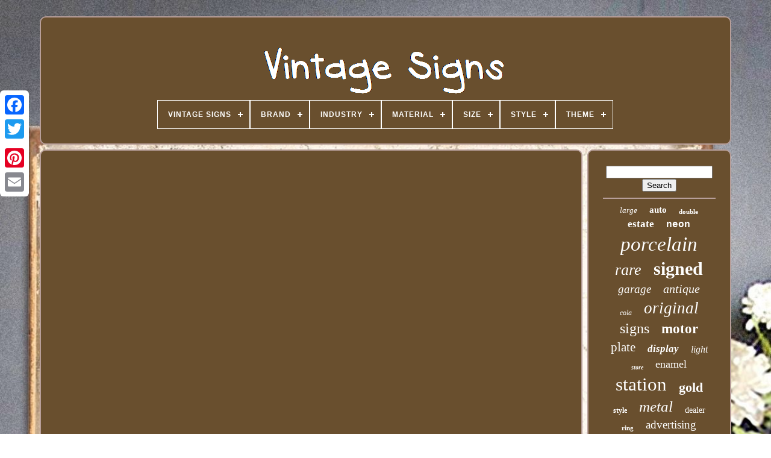

--- FILE ---
content_type: text/html; charset=UTF-8
request_url: https://vintage-signs.info/we_adopted_quadruplets_alt_girl_soft_girl_e_girl_and_indie_kid_in_zodiac_signs.php
body_size: 4306
content:

   	<!DOCTYPE HTML>

<HTML> 



 
  <HEAD>		  

			<TITLE>	




	We Adopted Quadruplets Alt Girl Soft Girl E Girl And Indie Kid In Zodiac Signs	</TITLE>	

	
	  
 
<META  CONTENT="text/html; charset=UTF-8"  HTTP-EQUIV="content-type"> 	 

	 


	<META  CONTENT="width=device-width, initial-scale=1"	NAME="viewport">  	
 
  
	
	
			<LINK REL="stylesheet" TYPE="text/css"	HREF="https://vintage-signs.info/sywuged.css">	  
	
 <LINK   TYPE="text/css"   REL="stylesheet" HREF="https://vintage-signs.info/guxysuxeh.css">	 

	 
	<SCRIPT  TYPE="text/javascript"	SRC="https://code.jquery.com/jquery-latest.min.js">
</SCRIPT>


	 	

<SCRIPT  SRC="https://vintage-signs.info/kacemypup.js"	TYPE="text/javascript"  ASYNC>	
 	  </SCRIPT>	  


	 
	<SCRIPT   TYPE="text/javascript"  SRC="https://vintage-signs.info/vutevyd.js">
 </SCRIPT>
  
  
			

<SCRIPT  ASYNC  TYPE="text/javascript"	SRC="https://vintage-signs.info/dacihe.js">
		</SCRIPT>
		 
<SCRIPT  TYPE="text/javascript"	SRC="https://vintage-signs.info/remy.js" ASYNC> 
  </SCRIPT>
	
	

 
	  <SCRIPT   TYPE="text/javascript">	

var a2a_config = a2a_config || {};a2a_config.no_3p = 1; </SCRIPT>
	 

		 	 <SCRIPT ASYNC  TYPE="text/javascript"   SRC="//static.addtoany.com/menu/page.js">    </SCRIPT>	 
   
	 
<SCRIPT	TYPE="text/javascript"   SRC="//static.addtoany.com/menu/page.js"  ASYNC>	
</SCRIPT>

	   <SCRIPT	TYPE="text/javascript" ASYNC SRC="//static.addtoany.com/menu/page.js">

	 </SCRIPT>	


 

  

</HEAD> 
 	
  	
 
	 
<!--#######################################################################################################################-->
<BODY  DATA-ID="-1">
 	



	 	 
	 <DIV CLASS="a2a_kit a2a_kit_size_32 a2a_floating_style a2a_vertical_style"	STYLE="left:0px; top:150px;">  

		

<A CLASS="a2a_button_facebook"> </A>		
			  
<A CLASS="a2a_button_twitter"> 
  </A>  

	

		
 	<A CLASS="a2a_button_google_plus">
 
	

</A>	
  	 	
		 


	<A CLASS="a2a_button_pinterest"> 

</A> 
		
 
  
 	<A  CLASS="a2a_button_email">
 
</A>  
 
	
	  
</DIV> 



		
<DIV ID="bufav">	  	 
		 	<DIV	ID="qybefavuje">	 	   
			 <A HREF="https://vintage-signs.info/"> 


<IMG  ALT="Vintage Signs"   SRC="https://vintage-signs.info/vintage_signs.gif">  

	</A>  		

			
<div id='wajybecu' class='align-center'>
<ul>
<li class='has-sub'><a href='https://vintage-signs.info/'><span>Vintage Signs</span></a>
<ul>
	<li><a href='https://vintage-signs.info/recent_items_vintage_signs.php'><span>Recent items</span></a></li>
	<li><a href='https://vintage-signs.info/most_viewed_items_vintage_signs.php'><span>Most viewed items</span></a></li>
	<li><a href='https://vintage-signs.info/newest_videos_vintage_signs.php'><span>Newest videos</span></a></li>
</ul>
</li>

<li class='has-sub'><a href='https://vintage-signs.info/brand/'><span>Brand</span></a>
<ul>
	<li><a href='https://vintage-signs.info/brand/alejandro_pallarols.php'><span>Alejandro Pallarols (26)</span></a></li>
	<li><a href='https://vintage-signs.info/brand/budweiser.php'><span>Budweiser (24)</span></a></li>
	<li><a href='https://vintage-signs.info/brand/chevrolet.php'><span>Chevrolet (41)</span></a></li>
	<li><a href='https://vintage-signs.info/brand/coca_cola.php'><span>Coca Cola (48)</span></a></li>
	<li><a href='https://vintage-signs.info/brand/coca_cola.php'><span>Coca-cola (44)</span></a></li>
	<li><a href='https://vintage-signs.info/brand/esso.php'><span>Esso (24)</span></a></li>
	<li><a href='https://vintage-signs.info/brand/esso_gasoline.php'><span>Esso Gasoline (53)</span></a></li>
	<li><a href='https://vintage-signs.info/brand/ford.php'><span>Ford (23)</span></a></li>
	<li><a href='https://vintage-signs.info/brand/gulf.php'><span>Gulf (21)</span></a></li>
	<li><a href='https://vintage-signs.info/brand/hamm_s.php'><span>Hamm's (69)</span></a></li>
	<li><a href='https://vintage-signs.info/brand/indian_motorcycles.php'><span>Indian Motorcycles (28)</span></a></li>
	<li><a href='https://vintage-signs.info/brand/mobil.php'><span>Mobil (23)</span></a></li>
	<li><a href='https://vintage-signs.info/brand/mobil_gasoline.php'><span>Mobil Gasoline (44)</span></a></li>
	<li><a href='https://vintage-signs.info/brand/nintendo.php'><span>Nintendo (44)</span></a></li>
	<li><a href='https://vintage-signs.info/brand/oil.php'><span>Oil (19)</span></a></li>
	<li><a href='https://vintage-signs.info/brand/omega.php'><span>Omega (25)</span></a></li>
	<li><a href='https://vintage-signs.info/brand/shell_gasoline.php'><span>Shell Gasoline (39)</span></a></li>
	<li><a href='https://vintage-signs.info/brand/sinclair.php'><span>Sinclair (30)</span></a></li>
	<li><a href='https://vintage-signs.info/brand/sinclair_gasoline.php'><span>Sinclair Gasoline (58)</span></a></li>
	<li><a href='https://vintage-signs.info/brand/texaco.php'><span>Texaco (81)</span></a></li>
	<li><a href='https://vintage-signs.info/recent_items_vintage_signs.php'>... (6131)</a></li>
</ul>
</li>

<li class='has-sub'><a href='https://vintage-signs.info/industry/'><span>Industry</span></a>
<ul>
	<li><a href='https://vintage-signs.info/industry/automotive.php'><span>Automotive (3)</span></a></li>
	<li><a href='https://vintage-signs.info/industry/gas_oil.php'><span>Gas & Oil (3)</span></a></li>
	<li><a href='https://vintage-signs.info/industry/gasoline.php'><span>Gasoline (25)</span></a></li>
	<li><a href='https://vintage-signs.info/industry/historical.php'><span>Historical (2)</span></a></li>
	<li><a href='https://vintage-signs.info/industry/motorcycles.php'><span>Motorcycles (3)</span></a></li>
	<li><a href='https://vintage-signs.info/industry/music.php'><span>Music (2)</span></a></li>
	<li><a href='https://vintage-signs.info/industry/soda.php'><span>Soda (6)</span></a></li>
	<li><a href='https://vintage-signs.info/recent_items_vintage_signs.php'>... (6851)</a></li>
</ul>
</li>

<li class='has-sub'><a href='https://vintage-signs.info/material/'><span>Material</span></a>
<ul>
	<li><a href='https://vintage-signs.info/material/bisque.php'><span>Bisque (7)</span></a></li>
	<li><a href='https://vintage-signs.info/material/brass.php'><span>Brass (6)</span></a></li>
	<li><a href='https://vintage-signs.info/material/canvas.php'><span>Canvas (4)</span></a></li>
	<li><a href='https://vintage-signs.info/material/cast_iron.php'><span>Cast Iron (5)</span></a></li>
	<li><a href='https://vintage-signs.info/material/cloth.php'><span>Cloth (6)</span></a></li>
	<li><a href='https://vintage-signs.info/material/cotton.php'><span>Cotton (6)</span></a></li>
	<li><a href='https://vintage-signs.info/material/enamel.php'><span>Enamel (9)</span></a></li>
	<li><a href='https://vintage-signs.info/material/gemstone.php'><span>Gemstone (6)</span></a></li>
	<li><a href='https://vintage-signs.info/material/glass.php'><span>Glass (17)</span></a></li>
	<li><a href='https://vintage-signs.info/material/heavy_steel.php'><span>Heavy Steel (31)</span></a></li>
	<li><a href='https://vintage-signs.info/material/metal.php'><span>Metal (20)</span></a></li>
	<li><a href='https://vintage-signs.info/material/mixed_materials.php'><span>Mixed Materials (4)</span></a></li>
	<li><a href='https://vintage-signs.info/material/neon_metal_glass.php'><span>Neon, Metal, Glass (5)</span></a></li>
	<li><a href='https://vintage-signs.info/material/oil.php'><span>Oil (9)</span></a></li>
	<li><a href='https://vintage-signs.info/material/paper.php'><span>Paper (12)</span></a></li>
	<li><a href='https://vintage-signs.info/material/porcelain.php'><span>Porcelain (31)</span></a></li>
	<li><a href='https://vintage-signs.info/material/sterling_silver.php'><span>Sterling Silver (9)</span></a></li>
	<li><a href='https://vintage-signs.info/material/stone.php'><span>Stone (29)</span></a></li>
	<li><a href='https://vintage-signs.info/material/turquoise.php'><span>Turquoise (8)</span></a></li>
	<li><a href='https://vintage-signs.info/material/wood.php'><span>Wood (41)</span></a></li>
	<li><a href='https://vintage-signs.info/recent_items_vintage_signs.php'>... (6630)</a></li>
</ul>
</li>

<li class='has-sub'><a href='https://vintage-signs.info/size/'><span>Size</span></a>
<ul>
	<li><a href='https://vintage-signs.info/size/10.php'><span>10\ (6)</span></a></li>
	<li><a href='https://vintage-signs.info/size/11_1_2.php'><span>11 1 / 2\ (10)</span></a></li>
	<li><a href='https://vintage-signs.info/size/11_3_4.php'><span>11 3 / 4\ (41)</span></a></li>
	<li><a href='https://vintage-signs.info/size/11_25_x_60_inches.php'><span>11.25 X 60 Inches (9)</span></a></li>
	<li><a href='https://vintage-signs.info/size/11.php'><span>11\ (2)</span></a></li>
	<li><a href='https://vintage-signs.info/size/12_inches.php'><span>12 Inches (10)</span></a></li>
	<li><a href='https://vintage-signs.info/size/12.php'><span>12\ (70)</span></a></li>
	<li><a href='https://vintage-signs.info/size/13.php'><span>13\ (3)</span></a></li>
	<li><a href='https://vintage-signs.info/size/14.php'><span>14\ (2)</span></a></li>
	<li><a href='https://vintage-signs.info/size/16_5_x_28_inches.php'><span>16.5 X 28 Inches (2)</span></a></li>
	<li><a href='https://vintage-signs.info/size/17_3_4.php'><span>17 3 / 4\ (2)</span></a></li>
	<li><a href='https://vintage-signs.info/size/4_5_inch_diameter.php'><span>4.5 Inch Diameter (2)</span></a></li>
	<li><a href='https://vintage-signs.info/size/9_25_x_48_inches.php'><span>9.25 X 48 Inches (2)</span></a></li>
	<li><a href='https://vintage-signs.info/size/large.php'><span>Large (6)</span></a></li>
	<li><a href='https://vintage-signs.info/size/large_up_to_60in.php'><span>Large (up To 60in.) (16)</span></a></li>
	<li><a href='https://vintage-signs.info/size/medium.php'><span>Medium (2)</span></a></li>
	<li><a href='https://vintage-signs.info/size/medium_up_to_36in.php'><span>Medium (up To 36in.) (104)</span></a></li>
	<li><a href='https://vintage-signs.info/size/read_description.php'><span>Read Description (4)</span></a></li>
	<li><a href='https://vintage-signs.info/size/small.php'><span>Small (12)</span></a></li>
	<li><a href='https://vintage-signs.info/size/small_up_to_12in.php'><span>Small (up To 12in.) (6)</span></a></li>
	<li><a href='https://vintage-signs.info/recent_items_vintage_signs.php'>... (6584)</a></li>
</ul>
</li>

<li class='has-sub'><a href='https://vintage-signs.info/style/'><span>Style</span></a>
<ul>
	<li><a href='https://vintage-signs.info/style/abstract.php'><span>Abstract (19)</span></a></li>
	<li><a href='https://vintage-signs.info/style/americana.php'><span>Americana (9)</span></a></li>
	<li><a href='https://vintage-signs.info/style/art_deco.php'><span>Art Deco (10)</span></a></li>
	<li><a href='https://vintage-signs.info/style/band.php'><span>Band (9)</span></a></li>
	<li><a href='https://vintage-signs.info/style/chain.php'><span>Chain (30)</span></a></li>
	<li><a href='https://vintage-signs.info/style/cluster.php'><span>Cluster (11)</span></a></li>
	<li><a href='https://vintage-signs.info/style/cuff.php'><span>Cuff (10)</span></a></li>
	<li><a href='https://vintage-signs.info/style/dress_formal.php'><span>Dress / Formal (17)</span></a></li>
	<li><a href='https://vintage-signs.info/style/drop_dangle.php'><span>Drop / Dangle (17)</span></a></li>
	<li><a href='https://vintage-signs.info/style/expressionism.php'><span>Expressionism (26)</span></a></li>
	<li><a href='https://vintage-signs.info/style/hoop.php'><span>Hoop (30)</span></a></li>
	<li><a href='https://vintage-signs.info/style/impressionism.php'><span>Impressionism (17)</span></a></li>
	<li><a href='https://vintage-signs.info/style/luxury.php'><span>Luxury (7)</span></a></li>
	<li><a href='https://vintage-signs.info/style/mid_century_modern.php'><span>Mid-century Modern (14)</span></a></li>
	<li><a href='https://vintage-signs.info/style/pendant.php'><span>Pendant (43)</span></a></li>
	<li><a href='https://vintage-signs.info/style/rustic_primitive.php'><span>Rustic / Primitive (16)</span></a></li>
	<li><a href='https://vintage-signs.info/style/solitaire.php'><span>Solitaire (11)</span></a></li>
	<li><a href='https://vintage-signs.info/style/stud.php'><span>Stud (24)</span></a></li>
	<li><a href='https://vintage-signs.info/style/vintage.php'><span>Vintage (86)</span></a></li>
	<li><a href='https://vintage-signs.info/style/vintage_retro.php'><span>Vintage / Retro (13)</span></a></li>
	<li><a href='https://vintage-signs.info/recent_items_vintage_signs.php'>... (6476)</a></li>
</ul>
</li>

<li class='has-sub'><a href='https://vintage-signs.info/theme/'><span>Theme</span></a>
<ul>
	<li><a href='https://vintage-signs.info/theme/agriculture.php'><span>Agriculture (2)</span></a></li>
	<li><a href='https://vintage-signs.info/theme/art.php'><span>Art (11)</span></a></li>
	<li><a href='https://vintage-signs.info/theme/automobiles.php'><span>Automobiles (6)</span></a></li>
	<li><a href='https://vintage-signs.info/theme/breweriana.php'><span>Breweriana (3)</span></a></li>
	<li><a href='https://vintage-signs.info/theme/breweriana_beer.php'><span>Breweriana, Beer (25)</span></a></li>
	<li><a href='https://vintage-signs.info/theme/cafe_bistro.php'><span>Café & Bistro (2)</span></a></li>
	<li><a href='https://vintage-signs.info/theme/circus_fairground.php'><span>Circus / Fairground (2)</span></a></li>
	<li><a href='https://vintage-signs.info/theme/dairy.php'><span>Dairy (2)</span></a></li>
	<li><a href='https://vintage-signs.info/theme/department_stores.php'><span>Department Stores (2)</span></a></li>
	<li><a href='https://vintage-signs.info/theme/fishing_hunting.php'><span>Fishing & Hunting (7)</span></a></li>
	<li><a href='https://vintage-signs.info/theme/flowers_plants.php'><span>Flowers & Plants (16)</span></a></li>
	<li><a href='https://vintage-signs.info/theme/gas_oil.php'><span>Gas & Oil (2135)</span></a></li>
	<li><a href='https://vintage-signs.info/theme/love_hearts.php'><span>Love & Hearts (17)</span></a></li>
	<li><a href='https://vintage-signs.info/theme/native_american.php'><span>Native American (2)</span></a></li>
	<li><a href='https://vintage-signs.info/theme/nature.php'><span>Nature (4)</span></a></li>
	<li><a href='https://vintage-signs.info/theme/novelty.php'><span>Novelty (4)</span></a></li>
	<li><a href='https://vintage-signs.info/theme/soda.php'><span>Soda (35)</span></a></li>
	<li><a href='https://vintage-signs.info/theme/toilet.php'><span>Toilet (2)</span></a></li>
	<li><a href='https://vintage-signs.info/theme/vintage.php'><span>Vintage (5)</span></a></li>
	<li><a href='https://vintage-signs.info/theme/wedding.php'><span>Wedding (3)</span></a></li>
	<li><a href='https://vintage-signs.info/recent_items_vintage_signs.php'>... (4610)</a></li>
</ul>
</li>

</ul>
</div>

			  
 </DIV> 			

		
  
<DIV  ID="buqyhocypy">
		 	  
			


	<DIV ID="mizyqehi">
	
						
<DIV ID="sofa">  
</DIV>

  

				<iframe style="width:340px;height:285px;max-width:100%;" src="https://www.youtube.com/embed/2R0SaUd4t4o" frameborder="0" allow="accelerometer; clipboard-write; encrypted-media; gyroscope; picture-in-picture" allowfullscreen></iframe>
				
						 <DIV   CLASS="a2a_kit"  STYLE="margin:10px auto 0px auto">		
					  <A DATA-ACTION="like" CLASS="a2a_button_facebook_like" DATA-LAYOUT="button" DATA-SHARE="false"  DATA-SHOW-FACES="false">
 	</A>
 
				
 </DIV> 
				
				
	
 <DIV  CLASS="a2a_kit a2a_default_style"  STYLE="margin:10px auto;width:120px;">  

						<A CLASS="a2a_button_facebook">   	</A>

 
						 <A CLASS="a2a_button_twitter">	 </A>				
					 	  	<A CLASS="a2a_button_google_plus">	</A>	  
					  <A CLASS="a2a_button_pinterest">  </A>
 
		  	
					<A CLASS="a2a_button_email"></A>	
   	

				 
	</DIV> 
					
				
			
	
  
 </DIV>
	 
 
 
			  

<!--#######################################################################################################################

	div

#######################################################################################################################-->
<DIV ID="syxixequ">
  
 
				
				


 <DIV   ID="qyjicow"> 			 
					 

	 	<HR> 
 	
					

	

</DIV>

 			
	

					
<DIV	ID="wijixa">

 	
 </DIV>	
				
				 
<DIV ID="bydum">	
  
					<a style="font-family:Times;font-size:13px;font-weight:lighter;font-style:oblique;text-decoration:none" href="https://vintage-signs.info/nufuz/large.php">large</a><a style="font-family:Albertus Extra Bold;font-size:15px;font-weight:bolder;font-style:normal;text-decoration:none" href="https://vintage-signs.info/nufuz/auto.php">auto</a><a style="font-family:Times New Roman;font-size:11px;font-weight:bolder;font-style:normal;text-decoration:none" href="https://vintage-signs.info/nufuz/double.php">double</a><a style="font-family:Verdana;font-size:17px;font-weight:bolder;font-style:normal;text-decoration:none" href="https://vintage-signs.info/nufuz/estate.php">estate</a><a style="font-family:Courier;font-size:16px;font-weight:bold;font-style:normal;text-decoration:none" href="https://vintage-signs.info/nufuz/neon.php">neon</a><a style="font-family:Palatino;font-size:33px;font-weight:normal;font-style:oblique;text-decoration:none" href="https://vintage-signs.info/nufuz/porcelain.php">porcelain</a><a style="font-family:New York;font-size:26px;font-weight:normal;font-style:italic;text-decoration:none" href="https://vintage-signs.info/nufuz/rare.php">rare</a><a style="font-family:CG Times;font-size:30px;font-weight:bolder;font-style:normal;text-decoration:none" href="https://vintage-signs.info/nufuz/signed.php">signed</a><a style="font-family:CG Times;font-size:19px;font-weight:normal;font-style:italic;text-decoration:none" href="https://vintage-signs.info/nufuz/garage.php">garage</a><a style="font-family:Brush Script MT;font-size:20px;font-weight:lighter;font-style:italic;text-decoration:none" href="https://vintage-signs.info/nufuz/antique.php">antique</a><a style="font-family:Playbill;font-size:12px;font-weight:lighter;font-style:italic;text-decoration:none" href="https://vintage-signs.info/nufuz/cola.php">cola</a><a style="font-family:Monaco;font-size:27px;font-weight:lighter;font-style:oblique;text-decoration:none" href="https://vintage-signs.info/nufuz/original.php">original</a><a style="font-family:Monaco;font-size:24px;font-weight:normal;font-style:normal;text-decoration:none" href="https://vintage-signs.info/nufuz/signs.php">signs</a><a style="font-family:Modern;font-size:23px;font-weight:bold;font-style:normal;text-decoration:none" href="https://vintage-signs.info/nufuz/motor.php">motor</a><a style="font-family:Arial Narrow;font-size:21px;font-weight:normal;font-style:normal;text-decoration:none" href="https://vintage-signs.info/nufuz/plate.php">plate</a><a style="font-family:Brooklyn;font-size:17px;font-weight:bolder;font-style:oblique;text-decoration:none" href="https://vintage-signs.info/nufuz/display.php">display</a><a style="font-family:CG Times;font-size:16px;font-weight:normal;font-style:italic;text-decoration:none" href="https://vintage-signs.info/nufuz/light.php">light</a><a style="font-family:Ner Berolina MT;font-size:10px;font-weight:bolder;font-style:italic;text-decoration:none" href="https://vintage-signs.info/nufuz/store.php">store</a><a style="font-family:Verdana;font-size:18px;font-weight:lighter;font-style:normal;text-decoration:none" href="https://vintage-signs.info/nufuz/enamel.php">enamel</a><a style="font-family:Lansbury;font-size:31px;font-weight:normal;font-style:normal;text-decoration:none" href="https://vintage-signs.info/nufuz/station.php">station</a><a style="font-family:Modern;font-size:22px;font-weight:bolder;font-style:normal;text-decoration:none" href="https://vintage-signs.info/nufuz/gold.php">gold</a><a style="font-family:Monaco;font-size:12px;font-weight:bolder;font-style:normal;text-decoration:none" href="https://vintage-signs.info/nufuz/style.php">style</a><a style="font-family:Lincoln;font-size:25px;font-weight:normal;font-style:oblique;text-decoration:none" href="https://vintage-signs.info/nufuz/metal.php">metal</a><a style="font-family:Antique Olive;font-size:14px;font-weight:lighter;font-style:normal;text-decoration:none" href="https://vintage-signs.info/nufuz/dealer.php">dealer</a><a style="font-family:Arial Narrow;font-size:11px;font-weight:bold;font-style:normal;text-decoration:none" href="https://vintage-signs.info/nufuz/ring.php">ring</a><a style="font-family:Expo;font-size:19px;font-weight:normal;font-style:normal;text-decoration:none" href="https://vintage-signs.info/nufuz/advertising.php">advertising</a><a style="font-family:OzHandicraft BT;font-size:34px;font-weight:bolder;font-style:normal;text-decoration:none" href="https://vintage-signs.info/nufuz/sign.php">sign</a><a style="font-family:Coronet;font-size:14px;font-weight:bold;font-style:oblique;text-decoration:none" href="https://vintage-signs.info/nufuz/beer.php">beer</a><a style="font-family:Minion Web;font-size:18px;font-weight:normal;font-style:normal;text-decoration:none" href="https://vintage-signs.info/nufuz/sided.php">sided</a><a style="font-family:GV Terminal;font-size:28px;font-weight:bolder;font-style:normal;text-decoration:none" href="https://vintage-signs.info/nufuz/gasoline.php">gasoline</a><a style="font-family:Footlight MT Light;font-size:29px;font-weight:bold;font-style:normal;text-decoration:none" href="https://vintage-signs.info/nufuz/pump.php">pump</a><a style="font-family:CG Times;font-size:15px;font-weight:normal;font-style:italic;text-decoration:none" href="https://vintage-signs.info/nufuz/soda.php">soda</a><a style="font-family:Zap Chance;font-size:32px;font-weight:bold;font-style:italic;text-decoration:none" href="https://vintage-signs.info/nufuz/service.php">service</a><a style="font-family:Palatino;font-size:35px;font-weight:lighter;font-style:normal;text-decoration:none" href="https://vintage-signs.info/nufuz/vintage.php">vintage</a><a style="font-family:Aardvark;font-size:13px;font-weight:bolder;font-style:normal;text-decoration:none" href="https://vintage-signs.info/nufuz/diamond.php">diamond</a>  
				  
 </DIV> 
			
			
 </DIV>
 
		</DIV> 

	
		  

 <DIV	ID="xedoqotu">  
		
				
 	<UL>
 
 

	 
				  <LI> 
 
					  

<A HREF="https://vintage-signs.info/">		Vintage Signs	  </A> 
				    </LI>   
				
<LI>

					
 
<A   HREF="https://vintage-signs.info/contactus.php">
  Contact Us </A> 


 		 
				</LI> 

				 <LI> 		 	
					 
  <A HREF="https://vintage-signs.info/privacy_policy.php">    Privacy Policy Agreement

   
</A>
 
				
 
</LI> 
					  <LI>
	 	
					
   <A  HREF="https://vintage-signs.info/tos.php">  Terms of Use
 
	</A> 		  
				
 </LI>
  
				

			 
 </UL> 

			
		

 
</DIV>
   

	
 </DIV>
 

   

 
</BODY>		  	
</HTML>